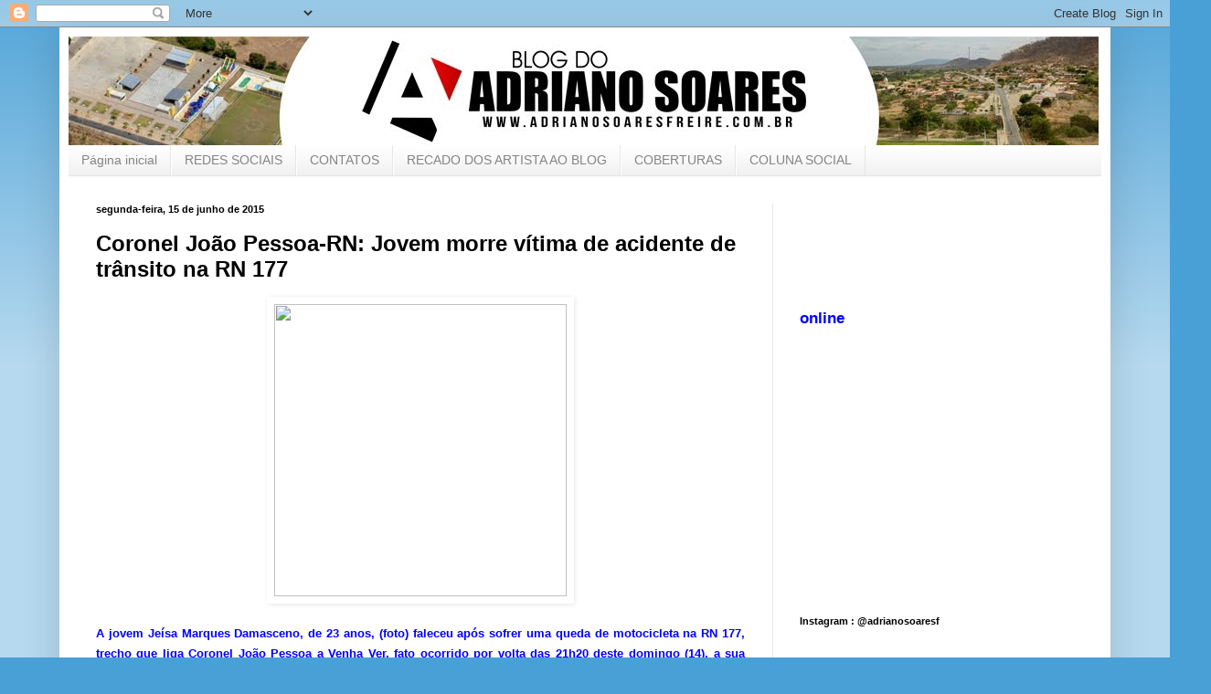

--- FILE ---
content_type: text/html; charset=UTF-8
request_url: http://adrianosoaresfreires.blogspot.com/b/stats?style=BLACK_TRANSPARENT&timeRange=ALL_TIME&token=APq4FmCX0UmBDlt7jsuuOYmvpo8Eo29vFjRjH-O4I4GO7OIahlWKWveO8I3kvzNhJl96IHv0FipNiebE4IeZBcvW_U2D0hsBvg
body_size: 260
content:
{"total":955225,"sparklineOptions":{"backgroundColor":{"fillOpacity":0.1,"fill":"#000000"},"series":[{"areaOpacity":0.3,"color":"#202020"}]},"sparklineData":[[0,28],[1,11],[2,8],[3,8],[4,24],[5,10],[6,8],[7,14],[8,3],[9,93],[10,11],[11,49],[12,30],[13,28],[14,27],[15,31],[16,30],[17,64],[18,39],[19,33],[20,69],[21,32],[22,16],[23,18],[24,27],[25,99],[26,37],[27,82],[28,19],[29,6]],"nextTickMs":3600000}